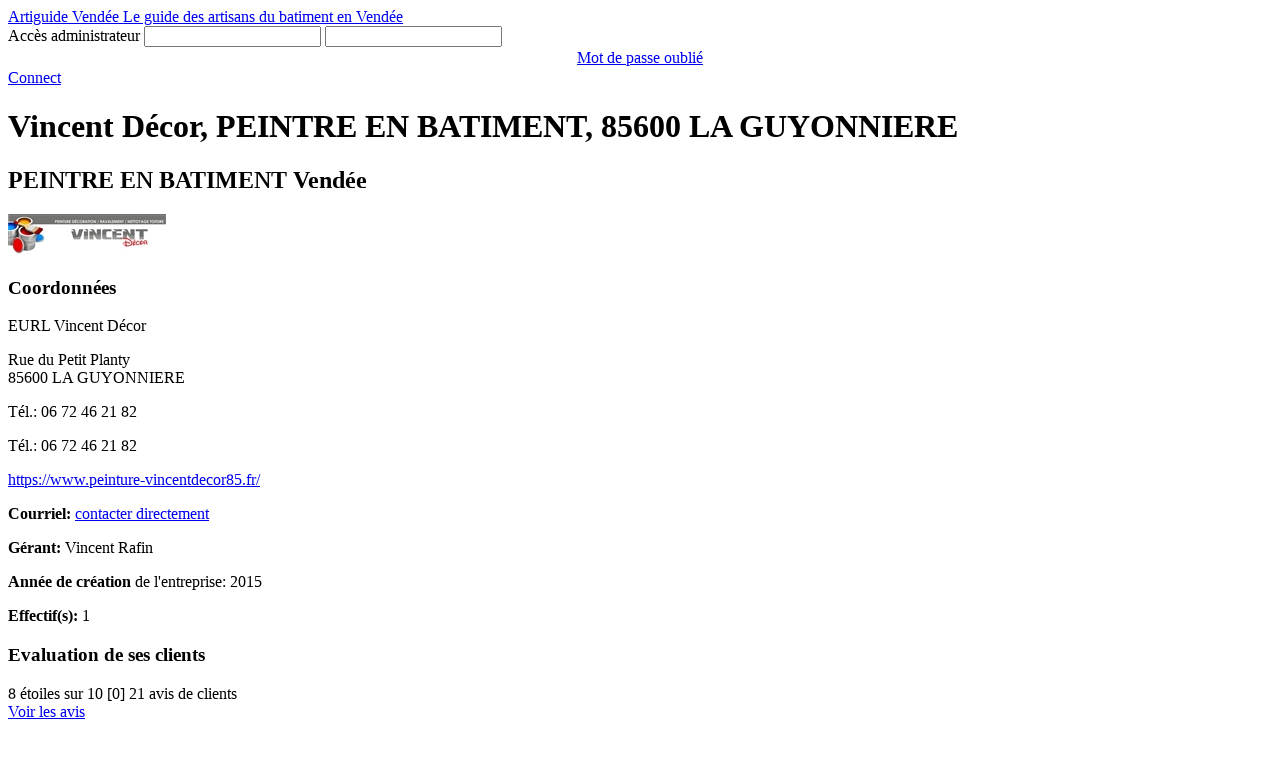

--- FILE ---
content_type: text/html; charset=utf-8
request_url: https://www.artiguidevendee.fr/artisans/Vendee/Vincent-Decor/peintre-en-batiment/la-guyonniere/485/contact
body_size: 23355
content:
<!DOCTYPE html>
<html xmlns="http://www.w3.org/1999/xhtml">
<head id="Head1"><link href="../../../../../../App_Themes/Artiguide85/artisan.css" type="text/css" rel="stylesheet" />
<link href="../../../../../../App_Themes/Artiguide85/contact.css" type="text/css" rel="stylesheet" />
<link href="../../../../../../App_Themes/Artiguide85/css-stars.css" type="text/css" rel="stylesheet" />
<link href="../../../../../../App_Themes/Artiguide85/evaluation.css" type="text/css" rel="stylesheet" />
<link href="../../../../../../App_Themes/Artiguide85/galleriffic-2.css" type="text/css" rel="stylesheet" />
<link href="../../../../../../App_Themes/Artiguide85/gallery.css" type="text/css" rel="stylesheet" />
<link href="../../../../../../App_Themes/Artiguide85/horizontal-gallery.css" type="text/css" rel="stylesheet" />
<link href="../../../../../../App_Themes/Artiguide85/jquery.xadia.rating.css" type="text/css" rel="stylesheet" />
<link href="../../../../../../App_Themes/Artiguide85/rating.css" type="text/css" rel="stylesheet" />
<link href="../../../../../../App_Themes/Artiguide85/style.css" type="text/css" rel="stylesheet" />
<link href="../../../../../../App_Themes/Artiguide85/tag.css" type="text/css" rel="stylesheet" />
<meta http-equiv="Content-Type" content="text/html; charset=utf-8" />
<script type="text/javascript" src="https://www.artiguidevendee.fr/Plugins/Google/analytics.js">
</script>
    <script type='text/javascript'>
        /* <![CDATA[ */        var cnArgs = { "ajaxurl": "https:\/\/artiguidevendee.fr\/admin-ajax.aspx", "hideEffect": "fade", "cookieName": "cookie_notice_accepted", "cookieValue": "TRUE", "cookieTime": "31337313373", "cookiePath": "\/", "cookieDomain": "" };        /* ]]>
 */    </script>
<link href="/Plugins/jQueryUI/themes/artiguide/jquery-ui-1.10.4.custom.css" rel="stylesheet" type="text/css" />
<link href="https://plus.google.com/103694433500606872300" rel="publisher" />
<link href="/Plugins/cookie-notice/front.css" rel="stylesheet" id="cookie-notice-front-css" type="text/css" media="all" />
<meta name="language" content="fr-FR" />
<meta name="copyright" content="Artiguide - Say Com" />
<meta name="google-site-verification" content="0e6KxCqOtgP4tCrK9AGnyBPrkVU8bKIM5lzBvVG9VTY" />
<meta http-equiv="Content-Type" content="text/html; charset=utf-8" />
<meta http-equiv="Geography" content="LA GUYONNIERE, France, 85600" />
<title>Contactez Vincent Décor , PEINTRE EN BATIMENT , LA GUYONNIERE</title>
<meta name="description" content="Vincent decor entreprise de peinture a la guyonniere 85600 sur le secteur de montaigu realise vos travaux de peinture en décoration ravalement et nettoyage de vos toitures Vincent Rafin artisan peintr" />
</head>
<body>
    <!-- Google Tag Manager -->
    <noscript><iframe src="//www.googletagmanager.com/ns.html?id=GTM-WK6BFZ"
height="0" width="0" style="display:none;visibility:hidden"></iframe></noscript>
    <script>(function (w, d, s, l, i) {
w[l] = w[l] || []; w[l].push({
'gtm.start':
new Date().getTime(), event: 'gtm.js'
}); var f = d.getElementsByTagName(s)[0],
j = d.createElement(s), dl = l != 'dataLayer' ? '&l=' + l : ''; j.async = true; j.src =
'//www.googletagmanager.com/gtm.js?id=' + i + dl; f.parentNode.insertBefore(j, f);
})(window, document, 'script', 'dataLayer', 'GTM-WK6BFZ');</script>
    <!-- End Google Tag Manager -->

    <form method="post" action="./contact?contact=1&amp;id=485" id="form1" class="formMaster responsiveWidth">
<div class="aspNetHidden">
<input type="hidden" name="hfURLSite" id="hfURLSite" value="https://www.artiguidevendee.fr" />
<input type="hidden" name="hfServicePath" id="hfServicePath" value="/Pages/detailArtisan.asmx/" />
<input type="hidden" name="hfURLFormContact" id="hfURLFormContact" value="https://www.artiguidevendee.fr/artisans/Vendee/Vincent-Decor/peintre-en-batiment/la-guyonniere/485/contact" />
<input type="hidden" name="hfURLFormAvis" id="hfURLFormAvis" value="https://www.artiguidevendee.fr/artisans/Vendee/Vincent-Decor/peintre-en-batiment/la-guyonniere/485/avis" />
<input type="hidden" name="hfLinkAvis" id="hfLinkAvis" value="https://www.artiguidevendee.fr/artisans/Vendee/Vincent-Decor/peintre-en-batiment/la-guyonniere/485/evaluation" />
<input type="hidden" name="HF_ArtisanID" id="HF_ArtisanID" value="485" />
<input type="hidden" name="HF_UrlVideo" id="HF_UrlVideo" value="" />
<input type="hidden" name="HF_Lat" id="HF_Lat" value="46,96294" />
<input type="hidden" name="HF_Lng" id="HF_Lng" value="-1,250287" />
<input type="hidden" name="HF_strContent" id="HF_strContent" value="&lt;div style=&quot;font-size:12px; font-weight:bold; color:#000;&quot;&gt;&lt;div&gt;EURL Vincent D&#233;cor&lt;/div&gt;&lt;div&gt;Rue du Petit Planty&lt;/div&gt;&lt;div&gt;85600 LA GUYONNIERE&lt;/div&gt;&lt;/div&gt;" />
<input type="hidden" name="URL_WS" id="URL_WS" value="https://www.artiguidevendee.fr/App_Controls/wucContactArtisan_WS.asmx/" />
<input type="hidden" name="hfURLArtisan" id="hfURLArtisan" value="https://www.artiguidevendee.fr/artisans/Vendee/Vincent-Decor/peintre-en-batiment/la-guyonniere/485" />
<input type="hidden" name="__VIEWSTATEID" id="__VIEWSTATEID" value="ea619ec290974239a2b218db09dc79d8" />
<input type="hidden" name="__Powered" id="__Powered" value="ARTIGUIDE" />
<input type="hidden" name="__Copyright" id="__Copyright" value="ARTIGUIDE" />
<input type="hidden" name="__Session" id="__Session" value="if551jx45hwvyhwwebegufb2" />
<input type="hidden" name="__VIEWSTATE" id="__VIEWSTATE" value="" />
</div>


<script src="/Plugins/jQuery/jquery-1.12.4.min.js" type="text/javascript"></script>
<script src="/Plugins/jQueryUI/jquery-ui-1.10.4.custom.min.js" type="text/javascript"></script>
<script src="/Plugins/json2.js" type="text/javascript"></script>
<script src="/Plugins/cookie-notice/front.js" type="text/javascript"></script>
<script src="/Plugins/jQuery/galleriffic/jquery.galleriffic.js" type="text/javascript"></script>
<script src="/Plugins/jQuery/galleriffic/jquery.opacityrollover.js" type="text/javascript"></script>
<script src="/Plugins/jQuery/jquery.fileDownload.js" type="text/javascript"></script>
<script src="/Plugins/jQuery/Custom/jquery.xadia.rating.js" type="text/javascript"></script>
<script src="https://maps.googleapis.com/maps/api/js?v=3.exp&amp;signed_in=true" type="text/javascript"></script>
<script src="/Plugins/Google/markerwithlabel.js" type="text/javascript"></script>
<script src="/Pages/detailArtisan.js" type="text/javascript"></script>
<script src="/App_Controls/wucBoxLogin.js" type="text/javascript"></script>
<script src="/App_Controls/wucContactArtisan.js" type="text/javascript"></script>
        <div id="divHeader">
            <a href="https://www.artiguidevendee.fr" id="aHeader">
                
                                   <span class="titre1">Artiguide Vend&#233;e</span>
                                   <span class="titre2">Le guide des artisans du batiment en Vend&#233;e</span>
                               
            </a>
            
<div id="boxLogin">
    <span class="title">Accès administrateur</span>
    <input type="text" id="tbLogin" />
    <input type="password" id="tbMdp" />
    <div style="text-align: center; margin: 2px 0px;">
        <a href="https://extranet.artiguidevendee.fr/ForgotPassword.aspx" id="btnForget" rel="nofollow">Mot de passe oublié</a>
    </div>
    <a href="#" id="btnLogin" title="Connexion" rel="nofollow"><span>Connect</span></a>
</div>
        </div>
        <div class="dotLine"></div>
        
        

        <div id="divContent">
            

    <div id="FicheArtisan" itemscope="" itemtype="http://schema.org/Organization">
        <h1 class="TitreH1">Vincent Décor, PEINTRE EN BATIMENT, 85600 LA GUYONNIERE</h1><h2 class="TitreH2"><strong>PEINTRE EN BATIMENT Vendée</strong></h2>
        <div class="barreTop"></div>
        <div id="left">
            <div id="divBack">
                
            </div>
            <div class="divImg">
                <img title="Vincent Décor peintre en batiment, toiture, revêtement de sol, rénovation, Aménagement intérieur, nettoyage toiture, façade, revêtement de mur, ravalement LA GUYONNIERE 85600" alt="Vincent Décor peintre en batiment, toiture, revêtement de sol, rénovation, Aménagement intérieur, nettoyage toiture, façade, revêtement de mur, ravalement LA GUYONNIERE 85600" src="https://www.artiguidevendee.fr/Phototheque/20160228080045_LOGO.jpg" itemprop="image"/>
            </div>
            <div>
                <h3 class="title">Coordonnées</h3>
                <div>
                    
<p class="NomEntr">
    EURL <span itemprop="name">Vincent Décor</span>
</p>
<p>
    <span itemtype="http://schema.org/PostalAddress" itemscope="" itemprop="address">
        <span itemprop="streetAddress">Rue du Petit Planty</span>
        <br />
        <span style="display: none;" itemprop="postalCode">85600</span> <span itemprop="addressLocality">85600 LA GUYONNIERE</span>
    </span>
</p>
<p>Tél.: <span class="hiddenphone" _id="485">06 72 46 21 82</span></p>
<p>Tél.: <span class="hiddenphone" _id="485">06 72 46 21 82</span></p>

<p><a href="https://www.artiguidevendee.fr/artisans/Vendee/Vincent-Decor/peintre-en-batiment/la-guyonniere/485/SiteWeb?url=https://www.peinture-vincentdecor85.fr/&id=485" target="_blank" itemprop="url">https://www.peinture-vincentdecor85.fr/</a></p>
<p><b>Courriel:</b> <a href="#" id="btnCourriel">contacter directement</a></p>
<p><b>Gérant:</b> Vincent Rafin</p>
<p><b>Année de création</b> de l'entreprise: 2015</p>
<p><b>Effectif(s):</b> 1</p>
                            
                                                    
                </div>
            </div>
            <div id="noteartisan">
                <h3 class="title">Evaluation de ses clients</h3>
                
                <div itemprop="aggregateRating" itemscope="" itemtype="http://schema.org/AggregateRating" data-type="note" data-value="8">
                    <span itemprop="ratingValue">8</span> étoiles sur <span itemprop="bestRating">10</span> [<span itemprop="worstRating">0</span>]
                    <span itemprop="reviewCount">21</span> avis de clients
                </div>
                <a href="https://www.artiguidevendee.fr/artisans/Vendee/Vincent-Decor/peintre-en-batiment/la-guyonniere/485/avis">Voir les avis</a>

            </div>
            <div>
                <h3 class="title">Présentation</h3>
                <p>
                    L'entreprise Vincent Décor est basée à la Guyonnière (85600)sur le secteur de Montaigu, réalise tous vos traveaux de peinture et décoration ainsi que le ravalement et le nettoyage de vos toitures. N'hésitez pas à contacter Mr Rafin pour vos prochains travaux.
                </p>
            </div>
            <br />
            <div class="dotLine"></div>
            <div id="cphContent_pnParoleArtisan">
	
                <div>
                    <h3 class="title">Parole d'artisan</h3>
                    <p>
                        Vous souhaitez changer d'ambiance et donner un nouveau look a votre intérieur , Vincent décor réalise depuis 2010 tous vos travaux de peinture décoration intérieur à la Guyonnière prés de Montaigu.
Monsieur Vincent Rafin met ses 16 ans d'expérience à votre service, en prenant le temps de conseiller ses clients et de rendre un  travail soigné.
                    </p>
                </div>
                <br />
                <div class="dotLine"></div>
            
</div>
            <div id="cphContent_pnMetiers">
	
                <div>
                    <h3 class="title">Métiers</h3>
                    <p>
                        peintre en batiment, toiture, revêtement de sol, rénovation, Aménagement intérieur, nettoyage toiture, façade, revêtement de mur, ravalement
                    </p>
                </div>
                <br />
                <div class="dotLine"></div>
            
</div>
            <div id="cphContent_pnActivites">
	
                <div>
                    <h3 class="title">Activités</h3>
                    <p>
                        Peinture Décorative<br />Papier à peindre <br />Revêtement sol et mur <br />Ravalement Façade<br />Nettoyage toiture <br />Relooking de votre intérieur
                    </p>
                    <p>
                        
                    </p>
                </div>
                <br />
                <div class="dotLine"></div>
            
</div>
            <div id="cphContent_pnAvisArtiguide">
	
                <div>
                    <h3 class="title">L'avis d'Artiguide</h3>
                    <p>
                        L'entreprise Vincent Décor assure aussi la peinture extérieur pour le ravalement principalement. <br />Votre artisan effectue la pose de revêtement muraux tel que le papier peint et tous les types de revêtement a peindre.<br />Il pose aussi le revetement de sol comme le PVC.<br />Contacter des à présent Mr Rafin pour un devis gratuit.
                    </p>
                </div>
                <br />
                <div class="dotLine"></div>
            
</div>

        </div>
        <div id="right">
            
            <div id="top">
                <ul>
                    <li>
                        <span id="ArtiPresent">Artisan présent sur Artiguide depuis
                            2016</span>
                    </li>
                    <li id="cphContent_liApprouve">
                        <span id="ArtiApprouve">Artisan recommandé par Artiguide</span>
                    </li>
                    <li id="cphContent_liAvis">
                        <span id="ArtiAvis" title="Voir les avis">Avis client (21)</span>
                    </li>
                    <li>
                        <span id="ArtiContact" title="Contacter l'entreprise">Contacter l'entreprise
                        </span>
                    </li>
                    <li>
                        <span id="topLocaliser" title="Localiser l'entreprise"></span>
                    </li>
                </ul>
                <div class="clear"></div>
            </div>
            <div class="separate"></div>

            
            <div id="cphContent_pnContactArtisan">
	
                
<div id="formContact" style="width: 650px;">
    <input type="hidden" name="ctl00$cphContent$wucContactArtisan$HF_ArtisanID" id="cphContent_wucContactArtisan_HF_ArtisanID" value="485" />
    <div id="pnForm">
        <h3 class="titre1 font-upper">Contactez cette entreprise</h3>
        <p>Vous pouvez contacter directement l'entreprise Vincent Décor à l'aide de ce formulaire. Votre message sera automatiquement transmis.</p>
        <div style="display: block; border: solid 1px #9A9A9A; background-color: #DCDDDE; padding: 10px;">
            <div style="display: none; visibility: hidden;">
                <label>Veuillez laisser ce champ vide&nbsp;:</label>
                <input name="ctl00$cphContent$wucContactArtisan$TB_Robot" type="text" id="cphContent_wucContactArtisan_TB_Robot" />
            </div>

            <div class="row">
                <label>Votre nom * :</label>
                <input name="ctl00$cphContent$wucContactArtisan$TB_Nom" type="text" id="cphContent_wucContactArtisan_TB_Nom" />
                <div class="clear"></div>
            </div>
                                
            <div class="row">
                <label>Votre adresse e-mail * :</label>
                <input name="ctl00$cphContent$wucContactArtisan$TB_Email" type="text" id="cphContent_wucContactArtisan_TB_Email" />
                <div class="clear"></div>
            </div>
                       
            <div class="row">
                <label>Votre Téléphone * :</label>
                <input name="ctl00$cphContent$wucContactArtisan$TB_Tel" type="text" id="cphContent_wucContactArtisan_TB_Tel" />
                <div class="clear"></div>
            </div>

            <div class="row">
                <label>Ville des travaux :</label>
                <input name="ctl00$cphContent$wucContactArtisan$TB_Ville" type="text" id="cphContent_wucContactArtisan_TB_Ville" />
                <div class="clear"></div>
            </div>
                       
            <div class="row">
                <label>Votre message * :</label>
                <textarea name="ctl00$cphContent$wucContactArtisan$TB_Msg" rows="10" cols="50" id="cphContent_wucContactArtisan_TB_Msg">
</textarea>
                <div class="clear"></div>
            </div>
                      
            <div>
                <a href="#" id="btnSend" class="JButton">Envoyer</a>
            </div>   

            <div style="font-style: italic; width: 70%; font-size: 11px; float: left; margin-top: 10px;">
                <p>Le Site n'est qu'un simple intermédiaire mettant en relation les Utilisateurs avec les entreprises du bâtiment. La prestation de la Société s'arrête une fois la mise en relation effectuée. La Société n'intervient ni dans la négociation, ni dans la transaction entre l'Utilisateur et l’entreprise du bâtiment.</p>
                <p>La société décline toute responsabilité quant aux litiges et conséquences directes ou indirectes de la mise en relation entre Utilisateurs et l’entreprise du bâtiment.</p>
                <p>Pour plus d’information <a id="lkMention" href="/Articles/mention-legales">cliquez ici</a></p>
            </div>
        </div>
        <div class="clear"></div>
    </div>
    <div id="pnSendOk" style="height: 300px;">
        <div style="color: #ed1f24; height: 30px;">Merci. Nous vous répondrons dans les meilleurs délais.</div>       
    </div>
    <div class="clear"></div>
    <div style="display: block; margin: 15px 0px;">
        <a href="#" class="btnBack" id="btnBack">Retour vers la fiche de l'artisan</a>
    </div>   
</div>

            
</div>
            
            
            <div class="separate"></div>

            <div id="info_bottom">
                <ul>
                    <li>
                        <a href="#" id="video" title="Vidéos de l'entreprise">
                            <span class="strong">Vidéos</span>
                            <br />
                            de l'entreprise
                        </a>
                    </li>
                    <li>
                        <a href="https://www.artiguidevendee.fr/artisans/Vendee/Vincent-Decor/peintre-en-batiment/la-guyonniere/485/contact" id="contacter" title="Contacter l'entreprise">
                            <span class="strong">Contacter</span>
                            <br />
                            l'entreprise
                        </a>
                    </li>
                    
                    <li>
                        <a href="https://www.artiguidevendee.fr/fiche/485/vincent-decor.pdf" id="pdf" title="PDF de l'entreprise">
                            <span class="strong">PDF</span>
                            <br />
                            de l'entreprise
                        </a>
                    </li>
                    <li>
                        <a id="horaires" title="Horaires">
                            <span class="strong">Horaires</span>
                            <br />
                            Du Lundi au Vendredi de 9h à 18h
                        </a>
                    </li>
                    <li>
                        <a href="#" id="localiser" title="Localiser l'entreprise">
                            <span class="strong">Localiser</span>
                            <br />
                            l'entreprise
                        </a>
                    </li>
                </ul>
            </div>
        </div>
        <div class="clear"></div>

    </div>
    <div id="dialogMap" style="display: none;">
        <div id="map_canvas" style="width: 580px; height: 550px;"></div>
    </div>
    <script type="text/javascript">initialize();</script>



            <div class="clear"></div>
        </div>

    
<div class="aspNetHidden">

	<input type="hidden" name="__EVENTVALIDATION" id="__EVENTVALIDATION" value="/wEdAAivVXD1oYELeveMr0vHCmYP2ZT+xZ+cvNcMo2VxGFzpSJD2yPhoN4nEz84i2waD2E2roEAiHXyBBwWT+VuvR7kGK/Qa4IvGxpUWseQk/R/aa/u5q3cF9c9mwiP1DPTnUFKsFF2QmmkpK6u4HGXmAVVRTIS31rkpRntFnfxcxpYxxguEW13SNyw+sJWhO6E+W0WayZ2d0nCiTbe5aM8QIG2Y" />
</div></form>
    
<div id="divFooter">
    <div id="divFooterContent" class="responsiveWidth">
        
        <div id="divFooterMnuLeft">
            <ul>
                <li>
                    <a href="https://www.artiguidevendee.fr/Articles/on-en-parle-dans-la-presse" id="Presse" title="On en parle dans la presse">On en parle dans la presse</a>
                </li>
                <li>
                    <a href="https://www.artiguidevendee.fr/Articles/videos" id="Videos" title="Vidéos">Vidéos</a>
                </li>
                <li>
                    <a href="https://www.artiguidevendee.fr/Articles/articles" id="Articles" title="Articles">Articles</a>
                </li>
                <li>
                    <a href="https://www.artiguidevendee.fr/Articles/nos-engagements-clients" id="Engagements" title="Nos engagements clients">Nos engage- <br />ments clients</a>
                </li>
            </ul>
        </div>
        <div id="divFooterMnuRight">
            <ul>
                <li>
                    <a href="https://www.artiguidevendee.fr/Article/artiguide-autres-departements" target="_blank" title="les autres départements">Artiguide dans les autres départements</a>
                </li>
            </ul>
        </div>   
        <div class="clear"></div>     
        <div id="divBottomMnu">
            <ul>
                <li>
                    <a href="https://www.artiguidevendee.fr/Plan-du-site" title="Plan du site">Plan du site</a>
                </li>
                <li>
                    <a href="https://www.artiguidevendee.fr/Articles/mention-legales" title="Mention légales">Mention légales</a>
                </li>
                <li>
                    Réalisation : <a href="https://www.artiguidevendee.fr/Article/say-com" title="Say com">Agence Say com</a>
                </li>
                <li>
                    Contacter le webmaster <br /><a href="tel:0251951855">02 51 95 18 55</a>
                </li>
                <li>
                    <span id="reseau"></span>
                </li>
            </ul>
        </div>
                               
    </div>
</div>
    <div id="cookie-notice" class="cn-bottom bootstrap">
        <div class="cookie-notice-container">
            <span id="cn-notice-text">Nous utilisons des cookies pour vous garantir la meilleure expérience sur notre site. Si vous continuez à utiliser ce dernier, nous considérerons que vous acceptez l&#039;utilisation des cookies.</span><a href="" id="cn-accept-cookie" data-cookie-set="accept" class="cn-set-cookie button bootstrap">Ok</a>
        </div>
    </div>
</body>
</html>